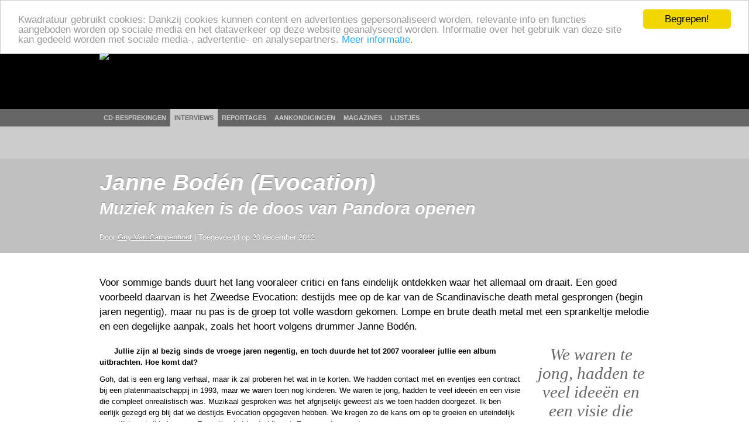

--- FILE ---
content_type: text/html; charset=utf-8
request_url: http://www.kwadratuur.be/interviews/detail/janne_boden_evocation/
body_size: 6924
content:
<!DOCTYPE html PUBLIC "-//W3C//DTD XHTML 1.0 Strict//EN" "http://www.w3.org/TR/xhtml1/DTD/xhtml1-strict.dtd">
<html xmlns="http://www.w3.org/1999/xhtml" xmlns:og="http://ogp.me/ns#" xmlns:fb="http://www.facebook.com/2008/fbml" lang="nl">
  <head>
    <meta http-equiv="Content-Type" content="text/html; charset=utf-8">
    <meta name="viewport" content="width=device-width, initial-scale=1.0">
    <meta name="msvalidate.01" content="BBBB62C6939D935BAA04CC3EF8B1D55B" />
    <meta property="og:url" content="//www.kwadratuur.be/interviews/detail/janne_boden_evocation/"/>
    <meta property="og:site_name" content="Kwadratuur"/>
    <meta property="og:image" content="http://www.kwadratuur.be/images/uploads/artikels/evocation_1.jpg"/>
    <link rel="image_src" href="/images/uploads/artikels/evocation_1.jpg" />	<title>Janne Bodén (Evocation) - Interview | Kwadratuur</title>
	<meta name="title" content="Janne Bodén (Evocation) - Interview | Kwadratuur"/>
	<meta name="description" content="Kwadratuur interviewt Janne Bodén (Evocation)."/>
	<meta name="keywords" content="evocation, janne boden, janne bodén, interview, Guy Van Campenhout, kwadratuur, kwadratuur.be"/>
	<meta property="og:title" content="Janne Bodén (Evocation)"/>
    	<meta property="og:type" content="article"/>
	<meta property="og:description" content="Kwadratuur interviewt Janne Bodén (Evocation)."/>
	<meta property="article:section" content="Interviews"/>
	<meta property="article:published_time" content="2012-12-20T00:01:05+0000"/>
	<meta property="article:modified_time" content="2012-12-19T11:44:06+0000"/>
		<meta property="article:tag" content="evocation"/><meta property="article:tag" content="janne boden"/><meta property="article:tag" content="janne bodén"/>
	<meta property="fb:admins" content="1293447881"/>
	<meta name="MSSmartTagsPreventParsing" content="TRUE">
	<link rel="canonical" href="//www.kwadratuur.be/interviews/detail/janne_boden_evocation/" />
	<link rel="icon" type="image/x-icon" href="/favicon.png" />
	<link rel="apple-touch-icon" href="/apple-touch-icon.png" />
	<link rel="apple-touch-icon" sizes="72x72" href="/apple-touch-icon-72.png" />
	<link rel="apple-touch-icon" sizes="114x114" href="/apple-touch-icon-114.png" />
	<link rel="apple-touch-icon" sizes="144x144" href="/apple-touch-icon-144.png" />
	<!--<link rel="alternate" type="application/atom+xml" title="Feed" href="http://feeds.feedburner.com/kwadratuur" />-->
	<link rel="stylesheet" href="//www.kwadratuur.be/css/960.css" />
	<link rel="stylesheet" href="//www.kwadratuur.be/css/kwadratuur.min.css" type="text/css" />
	<link rel="stylesheet" href="//www.kwadratuur.be/css/kwadratuur.print.min.css" type="text/css" media="print" />
	<link type="text/css" href="//www.kwadratuur.be/css/blitzer/jquery-ui-1.8.custom.min.css" rel="Stylesheet" />
	<script src="//ajax.googleapis.com/ajax/libs/jquery/1.8.3/jquery.min.js"></script>
	<script src="//ajax.googleapis.com/ajax/libs/jqueryui/1.8.24/jquery-ui.min.js"></script>
	<link rel="stylesheet" href="//www.kwadratuur.be/css/jquery.validationEngine.min.css" type="text/css" media="screen" charset="utf-8" />
	<script data-cfasync="true" src="//www.kwadratuur.be/scripts/jquery.validationEngine-nl.min.js" type="text/javascript"></script>
	<script data-cfasync="true" src="//www.kwadratuur.be/scripts/jquery.validationEngine.min.js" type="text/javascript"></script>
	<script data-cfasync="true" src="/scripts/jquery.tools.min.js"></script>
    	<script data-cfasync="true" language="JavaScript">
    	$(document).ready(function() {
    	
	    	$(".ajaxPagination a").click(function(event){
					event.preventDefault();
					$("#entries").fadeTo(200,0.5);
					var full_url = this.href + " #entries";
					$("#entries").load(full_url,function() {$("#entries").fadeTo(600,1);});
		});
	
$.ajaxSetup();

/*$("#filterform").submit(function(event){
	event.preventDefault();
	$("#entries").fadeTo(200,0.5);
	$("#cookie").load("http://www.kwadratuur.be/cdbesprekingen/bake/",$("#filterform").serializeArray(), function(){
	$("#entries").load("http://www.kwadratuur.be/cdbesprekingen/ #entries",function() {$("#entries").fadeTo(600,1);});
	});
});*/

$("#onzekeuzeClicker").click(function(event){
	event.preventDefault();
	$("#entries").fadeTo(200,0.5);
	$("#cookie").load("http://www.kwadratuur.be/cdbesprekingen/onzekeuze/", function(){
	$("#entries").load("http://www.kwadratuur.be/cdbesprekingen/ #entries",function() {$("#entries").fadeTo(600,1);});
	});
});

		$("#searchform").validationEngine( { 
			scroll:false,
			promptPosition:"bottomLeft"
		});
		$(".filterClick").click(function() {
			$(".filterGrid").slideToggle("fast");
			return false;
		});
	 	$(".programmaClick").click(function() {
 			$(this).parent("div").find(".agendaProgramma:first").slideToggle("fast");
 			return false;
		});
		$(".meerClick").click(function() {
 			$(this).parent("div").find(".agendaRelated:first").slideToggle("fast");
 			return false;
		});
		$(".verderClick").click(function() {
			$(".verder_long").slideToggle("fast");
			return false;
		});
		$(".artiestClicker").mouseover(function() {
 			$(this).parent("div").find(".completeArtiest:first").show();
 			return false;
		});
		$(".completeArtiest").mouseout(function() {
 			$(this).hide();
 			return false;
		});
		$("#datepicker").datepicker({
			dateFormat: 'dd-mm-yy',
			gotoCurrent: true,
			autoSize: true,
			selectOtherMonths: true,
			altField: '#datepickerTimestamp',
			altFormat: 'yy-mm-dd 01:00'
		});
		$("#datepicker2").datepicker({
			dateFormat: 'dd-mm-yy',
			gotoCurrent: true,
			autoSize: true,
			selectOtherMonths: true,
			altField: '#datepicker2Timestamp',
			altFormat: 'yy-mm-dd 22:59'
		});	
		
		$("#entry_date_vis").datepicker({
			dateFormat: 'DD d MM yy',
			changeMonth:true,
			changeYear:true,
			maxDate: '+2y',
			minDate: '+1d',
			navigationAsDateFormat: true,
			showOn: 'both',
			gotoCurrent:true,
			autoSize:true,
			selectOtherMonths: true,
			altField:'#entry_date',
			altFormat:'yy-mm-dd 00:00'
		});
		$("#entryform").validationEngine({
			scroll:false,
			inlineValidation: false
		});
	});

	function MM_jumpMenu(targ,selObj,restore){ //v3.0
	  eval(targ+".location='"+selObj.options[selObj.selectedIndex].value+"'");
	  if (restore) selObj.selectedIndex=0;
	}
</script>

<!-- Google tag (gtag.js) -->
<script async src="https://www.googletagmanager.com/gtag/js?id=G-238LDTE53F"></script>
<script>
  window.dataLayer = window.dataLayer || [];
  function gtag(){dataLayer.push(arguments);}
  gtag('js', new Date());

  gtag('config', 'G-238LDTE53F');
</script>

<!-- Begin Cookie Consent plugin by Silktide - http://silktide.com/cookieconsent -->
<script type="text/javascript">
    window.cookieconsent_options = {
    'message': 'Kwadratuur gebruikt cookies: Dankzij cookies kunnen content en advertenties gepersonaliseerd worden, relevante info en functies aangeboden worden op sociale media en het dataverkeer op deze website geanalyseerd worden. Informatie over het gebruik van deze site kan gedeeld worden met sociale media-, advertentie- en analysepartners.',
    //'message':'Kwadratuur gebruikt om verschillende redenen cookies. Door gebruik te maken van deze website, gaat u akkoord met het gebruik ervan.',
    'dismiss':'Begrepen!',
    'learnMore':'Meer informatie.',
    'link':'//www.kwadratuur.be/site/voorwaarden',
    'theme':'light-top'
    };
</script>

<script type="text/javascript" src="//cdnjs.cloudflare.com/ajax/libs/cookieconsent2/1.0.10/cookieconsent.min.js"></script>
<!-- End Cookie Consent plugin -->


  </head>
  <body itemscope itemtype="http://schema.org/WebPage">
    <div id="gutter" class="borderless">
        <div class="container_16 borderless">
        	<div class="grid_16 borderless" id="logo" ><a href="http://www.kwadratuur.be/"><img src="//www.kwadratuur.be/images/iface/logo_new.png" alt="Logo Kwadratuur" width="300" height="73" /></a></div>
        </div><!-- // container -->
    </div><!-- // gutter -->
    <div id="navigation" class="borderless">
        <div class="container_16 borderless">
        	<div class="grid_16" id="menu">
        	<ul>
                  <li><a href="/cdbesprekingen/">CD-besprekingen</a></li>
                  <li class="selected"><a href="/interviews/">Interviews</a></li>
                  <li><a href="/reportages/">Reportages</a></li>
                  <li><a href="/aankondigingen/">Aankondigingen</a></li>
                  <!--<li><a href="/concertagenda/">Concertagenda</a></li>-->
                  <li><a href="/anderemedia/magazines">Magazines</a></li>
                  <li><a href="/eindejaarslijstjes/">Lijstjes</a></li>
                </ul>
        	</div>
        </div><!-- // container -->
    </div><!-- // navigation -->
    <div id="wrapper">
					
<div id="subnavigation">
    <!-- subnavigation -->

    <div class="container_16">
    <div class="grid_16">
&nbsp;
    </div></div>
  </div><!-- //subnavigation -->

<div itemscope itemtype="http://schema.org/Article"><!-- interview -->
<span itemprop="sourceOrganization" itemscope itemtype="http://www.schema.org/Organization" style="display:none"><span itemprop="name">Kwadratuur</span></span>
<span itemprop="genre" style="display:none">interview</span>
    <div id="header">
    <img src="//www.kwadratuur.be/images/iface/kwadratuur-print.png" alt="" id="print-logo" />
    <div class="container_16 articleheader">
			<div id="audioinfo" class="grid_16">
			  <h1 itemprop="name">Janne Bodén (Evocation)</h1>
			  <h2 itemprop="headline">Muziek maken is de doos van Pandora openen</h2>
              <h6>Door <a href="https://www.kwadratuur.be/?ACT=19&amp;result_path=zoeken/resultaten&amp;mbr=16" itemprop="author" itemscope itemtype="http://schema.org/Person"><span itemprop="name">Guy Van Campenhout</span></a> | 
			Toegevoegd op <span itemprop="datePublished" content="2012-12-20">20 december 2012</span></h6>
			</div>
	  <!-- //audioinfo -->
      </div><!-- // articleheader -->
      </div><!-- header -->

  <div class="container_16">
    <!-- container body -->

    <div class="grid_16" id="bodycontent" itemprop="articleBody">
      <!-- body -->
      <p class="intro">Voor sommige bands duurt het lang vooraleer critici en fans eindelijk ontdekken waar het allemaal om draait. Een goed voorbeeld daarvan is het Zweedse Evocation: destijds mee op de kar van de Scandinavische death metal gesprongen (begin jaren negentig), maar nu pas is de groep tot volle wasdom gekomen. Lompe en brute death metal met een sprankeltje melodie en een degelijke aanpak, zoals het hoort volgens drummer Janne Bodén.</p>
      
 
	
		
	
		
	
		
	
	
      <p>      	  			<div class="quotewrap">We waren te jong, hadden te veel ideeën en een visie die compleet onrealistisch was.</div>
      	  		</p>
<blockquote>
<p>Jullie zijn al bezig sinds de vroege jaren negentig, en toch duurde het tot 2007 vooraleer jullie een album uitbrachten. Hoe komt dat?</p>
</blockquote>
<p>Goh, dat is een erg lang verhaal, maar ik zal proberen het wat in te korten. We hadden contact met en eventjes een contract bij een platenmaatschappij in 1993, maar we waren toen nog kinderen. We waren te jong, hadden te veel idee&euml;n en een visie die compleet onrealistisch was. Muzikaal gesproken was het afgrijselijk geweest als we toen hadden doorgezet. Ik ben eerlijk gezegd erg blij dat we destijds Evocation opgegeven hebben. We kregen zo de kans om op te groeien en uiteindelijk een stijl te ontwikkelen waar Evocation het beste bij past. Zo gezegd, zo gedaan.</p>
<blockquote>
<p>Het is alleszins duidelijk dat jullie meer melodie gebruiken. Zijn jullie de klassieke stofzuigersound dan beu?</p>
</blockquote>
<p>Nee, totaal niet! Iedereen in deze band houdt enorm veel van de echte old school death metal. Maar vlak voor we dit album opnamen, waren we bezig met meer melodieuze muziek. Dat voelde behoorlijk natuurlijk aan en daarbij kwam dan nog dat we deze keer een echte producer inhuurden die wist wat hij deed. Onze wortels liggen in de groovy SweDeath en dat zal altijd zo blijven.</p>
<blockquote>
<p>Hoe moeilijk is dat balanceren tussen log gebeuk en pakkende melodie&euml;n?</p>
</blockquote>
<p>Geen idee! Dat gebeurt gewoon, denk ik.<em> (lacht)</em> Maar goed, onze manier van nummers pennen is zo gestructureerd. We weten wat we nodig hebben: zware riffs, mid tempo, <em>groovy</em> gitaarlijnen, dubbele basdrumroffels en natuurlijk een sprankeltje magie. Je moet zelf nadenken over wat je graag wil horen en vertrekken van dat punt. Voor 'Illusions of Grandeur' hebben we de grindbeats helemaal gelaten voor wat ze zijn en hebben we die vervangen door passages die beter passen bij de klank van Evocation.</p>
<p>			<div class="picturewrap">
			
			<a href="/images/uploads/artikels/evocation_1.jpg" 
		   		rel="shadowbox[detail]"
		   		title="Foto: facebook.com/EvocationSwe">
		   		
		   		<img src="/images/sized/images/uploads/artikels/evocation_1-250x93.jpg" width="250" height="93" alt="Foto: facebook.com/EvocationSwe">
		   		
			</a>
			
      	  		<br />Foto: facebook.com/EvocationSwe</div>
      	  		</p>
<blockquote>
<p>Het klinkt alvast alsof jullie de middenweg gevonden hebben tussen zowel de Stockholm- als de Gothenburgstijl. Mikten jullie daarop?</p>
</blockquote>
<p>Ja en nee. We leven allemaal netjes tussen Stockholm en Gothenburg dus die aanpak is vrij logisch naar ons inzicht. Het komt natuurlijk en we doen altijd ons best om iets te vinden dat verschilt van beide archetypes. Uiteraard hoor je nog fragmenten van beide kampen, dat is als Zweedse act quasi onvermijdelijk. Hoe clich&eacute; het ook klinkt, we proberen altijd iets te vinden dat geen andere band heeft gedaan en vooral wat we zelf willen doen.</p>
<blockquote>
<p>Wie heeft misschien het meeste last van die 'Illusions of Grandeur'?</p>
</blockquote>
<p>Ik vermoed de fans die 'Tales From the Tomb' en 'Dead Calm Chaos' hebben. Dat is althans wat ik gehoord heb van een paar goede vrienden, meer specifiek liefhebbers van old school death metal. Zij vinden dat het album te netjes klinkt, te gepolijst overkomt en te goed geproduceerd is. Maar aan de andere kant: we hebben nu ineens zo veel goeie reacties gekregen... Daarbij komt nog dat we nu mensen bereiken die nog nooit eerder van Evocation gehoord hebben. Dankzij Century Media horen nu veel meer mensen van ons, maar onze oude fans vergeten we nooit, geloof me vrij!</p>
<blockquote>
<p>Jullie gaan voluit voor pakkende <em>hooks</em>. Is dat een trend om in te gaan tegen de hypertechnische acts van vandaag?</p>
</blockquote>
<p>Ja, we krijgen veel positieve respons voor onze <em>grooves</em>. Het is nochtans niet bedoeld als een tegengif of zo. Het is gewoon de muziek die we zelf graag maken en onze aanpak om songs op te bouwen. Ik luister gewoon niet naar &uuml;bertechnische muziek, ik hou er simpelweg niet van.</p>
<p>			<div class="picturewrap">
			
			<a href="/images/uploads/artikels/evocation_2.jpg" 
		   		rel="shadowbox[detail]"
		   		title="Janne Bodén (foto: facebook.com/EvocationSwe)">
		   		
		   		<img src="/images/sized/images/uploads/artikels/evocation_2-250x187.jpg" width="250" height="186" alt="Janne Bodén (foto: facebook.com/EvocationSwe)">
		   		
			</a>
			
      	  		<br />Janne Bodén (foto: facebook.com/EvocationSwe)</div>
      	  		</p>
<blockquote>
<p>Vrij recent hebben jullie Gustaf Jorde (Defleshed) ingelijfd als nieuwe bassist. Hoe kwamen jullie daarbij?</p>
</blockquote>
<p>Wel, op ons 'Tales From the Tomb'-album was Gustaf al een gast: hij deed wat extra vocalen. Aangezien we al een tijd vrienden zijn en onze vroegere bassist Martin Toresson vertrok, vroegen we Gustaf of hij niemand kende die kon bassen. Stiekem wilden we wel dat hij ons zou vervoegen, maar je mag niet te happig lijken. <em>(lacht)</em> Hij stelde zichzelf voor en hij past perfect bij ons. Hij bracht trouwens een pak goede idee&euml;n aan.</p>
<blockquote>
<p>Vinden jullie het niet jammer dat jullie destijds de boot gemist hebben?</p>
</blockquote>
<p>Nee hoor, totaal niet. Destijds was het de juiste beslissing om te stoppen. Aan de andere kant blijf ik me wel afvragen wat er zou gebeurd zijn hadden we verder geploeterd. Maar mijn gevoel zegt me dat onze carri&egrave;re dan behoorlijk kort had geweest.</p>
<blockquote>
<p>Zouden jullie die evolutie van melodie verder zetten, of komt de gruizige sound van weleer ooit terug?</p>
</blockquote>
<p>Dat weet je maar nooit! <em>(lacht)</em> Muziek maken is de doos van Pandora openen. Je kan hoogstens naar iets streven, maar je weet nooit of het eindresultaat hetzelfde gaat zijn als datgene wat in je hoofd zit. Met andere woorden: ik heb er dus geen flauw benul van! <em>(lacht)</em></p>
      

  <div>
    <div class="grid_16">
      <h4>Meer over Janne Bodén (Evocation)</h4>
    </div>
    <hr class="dotted" />
	    <div class="grid_3b">
      <h5>Verder bij Kwadratuur</h5>
    </div>
    <div class="grid_10 extracontent">
      <ul>
      	
      	      	<li class="iconwl_releases"><a href="/cdbesprekingen/detail/evocation_-_illusions_of_grandeur/" title="CDBesprekingen">Evocation - Illusions of Grandeur</a></li>
		
      	      	<li class="iconwl_releases"><a href="/cdbesprekingen/detail/evocation_-_apocalyptic/" title="CDBesprekingen">Evocation - Apocalyptic</a></li>
		
      </ul>
    </div>
    <hr class="dotted" />
			<div class="grid_3b">
		  <h5>Interessante links</h5>
		</div>
	
		<div class="grid_5 extracontent">
		  <ul>
		  
			<li class="audiolink"><a href="http://www.evocation.se">http://www.evocation.se</a></li>
		  
			<li class="audiolink"><a href="https://www.facebook.com/EvocationSwe">http://www.facebook.com/EvocationSwe</a></li>
		  
			<li class="audiolink"><a href="http://www.myspace.com/evocationswe">http://www.myspace.com/evocationswe</a></li>
		  
			<li class="noaudio"><a href="http://www.centurymedia.com">http://www.centurymedia.com</a></li>
		  
		  </ul>
		</div>
      </div><!-- // container -->
    </div><!-- //body -->
  </div><!-- container -->
  <!-- //bodycontent -->
</div><!-- einde interview -->

    </div><!-- // WRAPPER -->

<div class="clear"></div>
    <div id="footer">
		<div class="container_16">
        	<div class="grid_16">
        	  <p>De beschermde werken kunnen door de internetgebruiker gratis geconsulteerd worden, met uitsluiting van verdere reproductie en/of openbare mededeling ervan. Deze site wordt onderhouden conform de afspraken met de Belgische auteursrechtenvereniging SABAM. <br />
       	      <a href="/site/voorwaarden">Gebruiksvoorwaarden</a> | <a href="/site/contact">Contactgegevens</a> | <a href="/site/mobiel">Mobiel</a> | Ontwerp en realisatie: <a href="http://www.studiohert.be/">Studio Hert</a></p>
        	</div>
      </div>
    </div>
<script defer src="https://static.cloudflareinsights.com/beacon.min.js/vcd15cbe7772f49c399c6a5babf22c1241717689176015" integrity="sha512-ZpsOmlRQV6y907TI0dKBHq9Md29nnaEIPlkf84rnaERnq6zvWvPUqr2ft8M1aS28oN72PdrCzSjY4U6VaAw1EQ==" data-cf-beacon='{"version":"2024.11.0","token":"ad5da0e12d3d4336a255e4d9f70dc76b","r":1,"server_timing":{"name":{"cfCacheStatus":true,"cfEdge":true,"cfExtPri":true,"cfL4":true,"cfOrigin":true,"cfSpeedBrain":true},"location_startswith":null}}' crossorigin="anonymous"></script>
</body>
</html>
